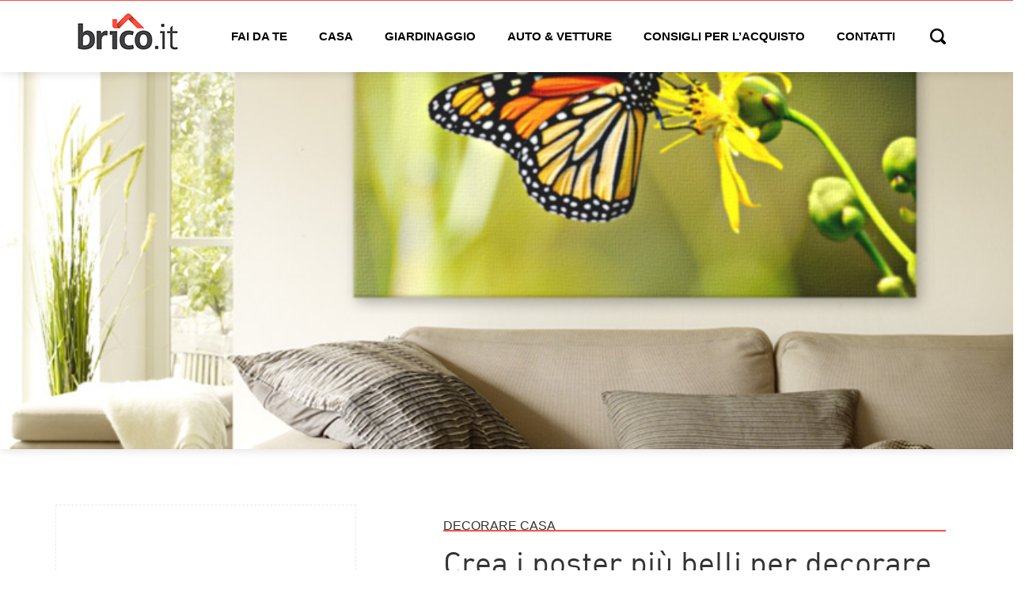

--- FILE ---
content_type: text/html; charset=utf-8
request_url: https://www.google.com/recaptcha/api2/aframe
body_size: -90
content:
<!DOCTYPE HTML><html><head><meta http-equiv="content-type" content="text/html; charset=UTF-8"></head><body><script nonce="aluqFQRouTGv-rQbWi-nsA">/** Anti-fraud and anti-abuse applications only. See google.com/recaptcha */ try{var clients={'sodar':'https://pagead2.googlesyndication.com/pagead/sodar?'};window.addEventListener("message",function(a){try{if(a.source===window.parent){var b=JSON.parse(a.data);var c=clients[b['id']];if(c){var d=document.createElement('img');d.src=c+b['params']+'&rc='+(localStorage.getItem("rc::a")?sessionStorage.getItem("rc::b"):"");window.document.body.appendChild(d);sessionStorage.setItem("rc::e",parseInt(sessionStorage.getItem("rc::e")||0)+1);localStorage.setItem("rc::h",'1766495931303');}}}catch(b){}});window.parent.postMessage("_grecaptcha_ready", "*");}catch(b){}</script></body></html>